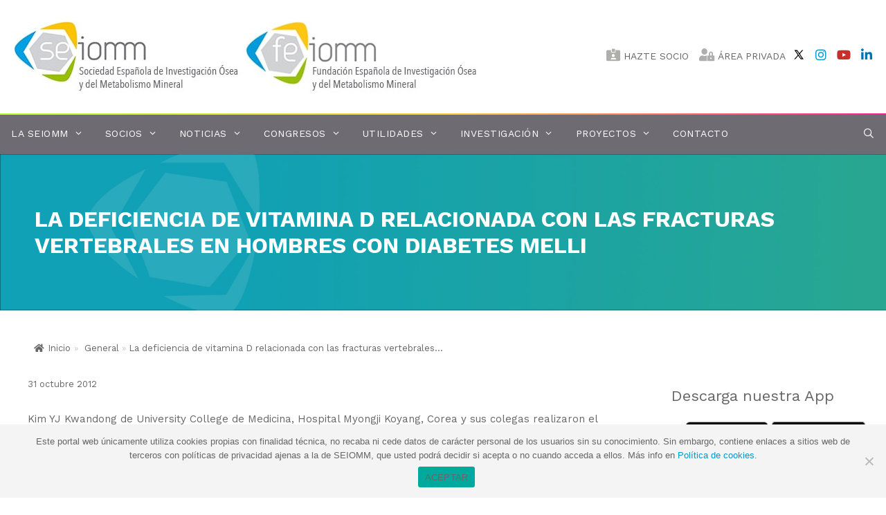

--- FILE ---
content_type: text/html; charset=UTF-8
request_url: https://seiomm.org/la-deficiencia-de-vitamina-d-relacionada-con-las-fracturas-vertebrales-en-hombres-con-diabetes-melli/
body_size: 19302
content:
<!DOCTYPE html><html lang="es"><head><meta charset="UTF-8"><script data-cfasync="false" id="ao_optimized_gfonts_config">WebFontConfig={google:{families:["Work Sans:100,200,300,regular,500,600,700,800,900"] },classes:false, events:false, timeout:1500};</script><link media="all" href="https://seiomm.org/wp-content/cache/autoptimize/css/autoptimize_26dd9560fe6e26117ac6e17d93619af8.css" rel="stylesheet"><title>La deficiencia de vitamina D relacionada con las fracturas vertebrales en hombres con diabetes melli &#8211; SEIOMM, Sociedad Española de Investigación Ósea</title><meta name='robots' content='max-image-preview:large, max-snippet:-1, max-video-preview:-1' /><meta name="viewport" content="width=device-width, initial-scale=1"><link rel="canonical" href="https://seiomm.org/la-deficiencia-de-vitamina-d-relacionada-con-las-fracturas-vertebrales-en-hombres-con-diabetes-melli/"><meta name="description" content="Kim YJ Kwandong de University College de Medicina, Hospital Myongji Koyang, Corea y sus colegas realizaron el estudio y encontró que los hombres con diabetes me"><meta property="og:title" content="La deficiencia de vitamina D relacionada con las fracturas vertebrales en hombres con diabetes melli &#8211; SEIOMM, Sociedad Española de Investigación Ósea"><meta property="og:type" content="article"><meta property="og:image" content="https://seiomm.org/wp-content/uploads/2020/04/Imagen-para-post.png"><meta property="og:image:width" content="574"><meta property="og:image:height" content="304"><meta property="og:image:alt" content="Imagen para post"><meta property="og:description" content="Kim YJ Kwandong de University College de Medicina, Hospital Myongji Koyang, Corea y sus colegas realizaron el estudio y encontró que los hombres con diabetes me"><meta property="og:url" content="https://seiomm.org/la-deficiencia-de-vitamina-d-relacionada-con-las-fracturas-vertebrales-en-hombres-con-diabetes-melli/"><meta property="og:locale" content="es_ES"><meta property="og:site_name" content="SEIOMM, Sociedad Española de Investigación Ósea"><meta property="article:published_time" content="2012-10-31T00:00:00+01:00"><meta property="article:modified_time" content="2020-04-20T15:28:52+02:00"><meta property="og:updated_time" content="2020-04-20T15:28:52+02:00"><meta property="article:section" content="General"><meta name="twitter:card" content="summary_large_image"><meta name="twitter:image" content="https://seiomm.org/wp-content/uploads/2020/04/Imagen-para-post.png"><link rel='dns-prefetch' href='//use.fontawesome.com' /><link href='https://fonts.gstatic.com' crossorigin rel='preconnect' /><link href='https://fonts.googleapis.com' crossorigin rel='preconnect' /><link href='https://ajax.googleapis.com' rel='preconnect' /><link rel="alternate" type="application/rss+xml" title="SEIOMM, Sociedad Española de Investigación Ósea &raquo; Feed" href="https://seiomm.org/feed/" /><link rel="alternate" type="text/calendar" title="SEIOMM, Sociedad Española de Investigación Ósea &raquo; iCal Feed" href="https://seiomm.org/eventos/?ical=1" /><link rel='stylesheet' id='font-awesome-svg-styles-css' href='https://seiomm.org/wp-content/cache/autoptimize/css/autoptimize_single_9af1515292abbca36f20aa3ec9e4d8e0.css' media='all' /><style id='generate-style-inline-css'>.featured-image img {width: 400px;height: 300px;-o-object-fit: cover;object-fit: cover;}
body{background-color:#ffffff;color:#666666;}a{color:#0099cc;}a:hover, a:focus, a:active{color:#3498db;}body .grid-container{max-width:1300px;}.wp-block-group__inner-container{max-width:1300px;margin-left:auto;margin-right:auto;}.site-header .header-image{width:670px;}.generate-back-to-top{font-size:20px;border-radius:3px;position:fixed;bottom:30px;right:30px;line-height:40px;width:40px;text-align:center;z-index:10;transition:opacity 300ms ease-in-out;opacity:0.1;transform:translateY(1000px);}.generate-back-to-top__show{opacity:1;transform:translateY(0);}.navigation-search{position:absolute;left:-99999px;pointer-events:none;visibility:hidden;z-index:20;width:100%;top:0;transition:opacity 100ms ease-in-out;opacity:0;}.navigation-search.nav-search-active{left:0;right:0;pointer-events:auto;visibility:visible;opacity:1;}.navigation-search input[type="search"]{outline:0;border:0;vertical-align:bottom;line-height:1;opacity:0.9;width:100%;z-index:20;border-radius:0;-webkit-appearance:none;height:60px;}.navigation-search input::-ms-clear{display:none;width:0;height:0;}.navigation-search input::-ms-reveal{display:none;width:0;height:0;}.navigation-search input::-webkit-search-decoration, .navigation-search input::-webkit-search-cancel-button, .navigation-search input::-webkit-search-results-button, .navigation-search input::-webkit-search-results-decoration{display:none;}.main-navigation li.search-item{z-index:21;}li.search-item.active{transition:opacity 100ms ease-in-out;}.nav-left-sidebar .main-navigation li.search-item.active,.nav-right-sidebar .main-navigation li.search-item.active{width:auto;display:inline-block;float:right;}.gen-sidebar-nav .navigation-search{top:auto;bottom:0;}:root{--contrast:#222222;--contrast-2:#575760;--contrast-3:#b2b2be;--base:#f0f0f0;--base-2:#f7f8f9;--base-3:#ffffff;--accent:#1e73be;}:root .has-contrast-color{color:var(--contrast);}:root .has-contrast-background-color{background-color:var(--contrast);}:root .has-contrast-2-color{color:var(--contrast-2);}:root .has-contrast-2-background-color{background-color:var(--contrast-2);}:root .has-contrast-3-color{color:var(--contrast-3);}:root .has-contrast-3-background-color{background-color:var(--contrast-3);}:root .has-base-color{color:var(--base);}:root .has-base-background-color{background-color:var(--base);}:root .has-base-2-color{color:var(--base-2);}:root .has-base-2-background-color{background-color:var(--base-2);}:root .has-base-3-color{color:var(--base-3);}:root .has-base-3-background-color{background-color:var(--base-3);}:root .has-accent-color{color:var(--accent);}:root .has-accent-background-color{background-color:var(--accent);}body, button, input, select, textarea{font-family:"Work Sans", sans-serif;font-size:15px;}body{line-height:1.5;}.entry-content > [class*="wp-block-"]:not(:last-child):not(.wp-block-heading){margin-bottom:1.5em;}.main-title{font-size:16px;}.main-navigation a, .menu-toggle{font-size:14px;}.main-navigation .main-nav ul ul li a{font-size:13px;}.widget-title{font-size:22px;margin-bottom:21px;}.sidebar .widget, .footer-widgets .widget{font-size:16px;}button:not(.menu-toggle),html input[type="button"],input[type="reset"],input[type="submit"],.button,.wp-block-button .wp-block-button__link{font-size:15px;}h1{font-weight:600;font-size:30px;}h2{font-weight:400;font-size:28px;}h3{font-weight:600;font-size:20px;}h4{font-size:18px;}h5{font-size:inherit;}@media (max-width:768px){.main-title{font-size:30px;}h1{font-size:30px;}h2{font-size:25px;}}.top-bar{background-color:#ffffff;color:#ffffff;}.top-bar a{color:#ffffff;}.top-bar a:hover{color:#303030;}.site-header{background-color:#ffffff;color:#666666;}.site-header a{color:#0099cc;}.site-header a:hover{color:#3498db;}.main-title a,.main-title a:hover{color:#666666;}.site-description{color:#757575;}.main-navigation,.main-navigation ul ul{background-color:#6e6c72;}.main-navigation .main-nav ul li a, .main-navigation .menu-toggle, .main-navigation .menu-bar-items{color:#ffffff;}.main-navigation .main-nav ul li:not([class*="current-menu-"]):hover > a, .main-navigation .main-nav ul li:not([class*="current-menu-"]):focus > a, .main-navigation .main-nav ul li.sfHover:not([class*="current-menu-"]) > a, .main-navigation .menu-bar-item:hover > a, .main-navigation .menu-bar-item.sfHover > a{color:#ffffff;background-color:rgba(255,244,244,0.07);}button.menu-toggle:hover,button.menu-toggle:focus,.main-navigation .mobile-bar-items a,.main-navigation .mobile-bar-items a:hover,.main-navigation .mobile-bar-items a:focus{color:#ffffff;}.main-navigation .main-nav ul li[class*="current-menu-"] > a{color:#ffffff;background-color:rgba(255,244,244,0.07);}.navigation-search input[type="search"],.navigation-search input[type="search"]:active, .navigation-search input[type="search"]:focus, .main-navigation .main-nav ul li.search-item.active > a, .main-navigation .menu-bar-items .search-item.active > a{color:#ffffff;background-color:rgba(255,244,244,0.07);}.main-navigation ul ul{background-color:#3f3f3f;}.main-navigation .main-nav ul ul li a{color:#ffffff;}.main-navigation .main-nav ul ul li:not([class*="current-menu-"]):hover > a,.main-navigation .main-nav ul ul li:not([class*="current-menu-"]):focus > a, .main-navigation .main-nav ul ul li.sfHover:not([class*="current-menu-"]) > a{color:#ffffff;background-color:#4f4f4f;}.main-navigation .main-nav ul ul li[class*="current-menu-"] > a{color:#ffffff;background-color:#4f4f4f;}.separate-containers .inside-article, .separate-containers .comments-area, .separate-containers .page-header, .one-container .container, .separate-containers .paging-navigation, .inside-page-header{color:#666666;background-color:#ffffff;}.inside-article a,.paging-navigation a,.comments-area a,.page-header a{color:#0099cc;}.inside-article a:hover,.paging-navigation a:hover,.comments-area a:hover,.page-header a:hover{color:#3498db;}.entry-header h1,.page-header h1{color:#666666;}.entry-title a{color:#666666;}.entry-title a:hover{color:#666666;}.entry-meta{color:#666666;}.entry-meta a{color:#0099cc;}.entry-meta a:hover{color:#3498db;}h1{color:#666666;}h2{color:#666666;}h3{color:#666666;}h4{color:#666666;}h5{color:#666666;}.sidebar .widget{color:#666666;background-color:#ffffff;}.sidebar .widget a{color:#0099cc;}.sidebar .widget a:hover{color:#3498db;}.sidebar .widget .widget-title{color:#666666;}.footer-widgets{color:#ffffff;background-color:rgba(255,244,244,0);}.footer-widgets a{color:#ffffff;}.footer-widgets a:hover{color:#ffffff;}.footer-widgets .widget-title{color:#ffffff;}.site-info{color:#ffffff;background-color:rgba(110,108,114,0);}.site-info a{color:#ffffff;}.site-info a:hover{color:#ffffff;}.footer-bar .widget_nav_menu .current-menu-item a{color:#ffffff;}input[type="text"],input[type="email"],input[type="url"],input[type="password"],input[type="search"],input[type="tel"],input[type="number"],textarea,select{color:#666666;background-color:#fafafa;border-color:#cccccc;}input[type="text"]:focus,input[type="email"]:focus,input[type="url"]:focus,input[type="password"]:focus,input[type="search"]:focus,input[type="tel"]:focus,input[type="number"]:focus,textarea:focus,select:focus{color:#666666;background-color:#ffffff;border-color:#bfbfbf;}button,html input[type="button"],input[type="reset"],input[type="submit"],a.button,a.wp-block-button__link:not(.has-background){color:#ffffff;background-color:#0099cc;}button:hover,html input[type="button"]:hover,input[type="reset"]:hover,input[type="submit"]:hover,a.button:hover,button:focus,html input[type="button"]:focus,input[type="reset"]:focus,input[type="submit"]:focus,a.button:focus,a.wp-block-button__link:not(.has-background):active,a.wp-block-button__link:not(.has-background):focus,a.wp-block-button__link:not(.has-background):hover{color:#ffffff;background-color:#3498db;}a.generate-back-to-top{background-color:#6e6c72;color:#f1c40f;}a.generate-back-to-top:hover,a.generate-back-to-top:focus{background-color:#f1c40f;color:#ffffff;}:root{--gp-search-modal-bg-color:var(--base-3);--gp-search-modal-text-color:var(--contrast);--gp-search-modal-overlay-bg-color:rgba(0,0,0,0.2);}@media (max-width: 768px){.main-navigation .menu-bar-item:hover > a, .main-navigation .menu-bar-item.sfHover > a{background:none;color:#ffffff;}}.inside-top-bar{padding:0px 10px 0px 10px;}.inside-header{padding:30px 20px 30px 20px;}.separate-containers .inside-article, .separate-containers .comments-area, .separate-containers .page-header, .separate-containers .paging-navigation, .one-container .site-content, .inside-page-header{padding:0px 40px 40px 40px;}.site-main .wp-block-group__inner-container{padding:0px 40px 40px 40px;}.entry-content .alignwide, body:not(.no-sidebar) .entry-content .alignfull{margin-left:-40px;width:calc(100% + 80px);max-width:calc(100% + 80px);}.container.grid-container{max-width:1380px;}.main-navigation .main-nav ul li a,.menu-toggle,.main-navigation .mobile-bar-items a{padding-left:16px;padding-right:16px;line-height:49px;}.main-navigation .main-nav ul ul li a{padding:10px 16px 10px 16px;}.main-navigation ul ul{width:290px;}.navigation-search input[type="search"]{height:49px;}.rtl .menu-item-has-children .dropdown-menu-toggle{padding-left:16px;}.menu-item-has-children .dropdown-menu-toggle{padding-right:16px;}.rtl .main-navigation .main-nav ul li.menu-item-has-children > a{padding-right:16px;}.footer-widgets{padding:75px 40px 40px 40px;}.site-info{padding:20px;}@media (max-width:768px){.separate-containers .inside-article, .separate-containers .comments-area, .separate-containers .page-header, .separate-containers .paging-navigation, .one-container .site-content, .inside-page-header{padding:30px;}.site-main .wp-block-group__inner-container{padding:30px;}.inside-header{padding-top:20px;padding-right:0px;padding-bottom:20px;padding-left:0px;}.site-info{padding-right:10px;padding-left:10px;}.entry-content .alignwide, body:not(.no-sidebar) .entry-content .alignfull{margin-left:-30px;width:calc(100% + 60px);max-width:calc(100% + 60px);}}.one-container .sidebar .widget{padding:0px;}/* End cached CSS */@media (max-width: 768px){.main-navigation .menu-toggle,.main-navigation .mobile-bar-items,.sidebar-nav-mobile:not(#sticky-placeholder){display:block;}.main-navigation ul,.gen-sidebar-nav{display:none;}[class*="nav-float-"] .site-header .inside-header > *{float:none;clear:both;}}
h2.entry-title{font-weight:500;font-size:22px;}@media (max-width: 1024px){.main-navigation:not(.slideout-navigation) a, .main-navigation .menu-toggle, .main-navigation .menu-bar-items{font-size:14px;}.main-navigation:not(.slideout-navigation) .main-nav ul ul li a{font-size:13px;}}@media (max-width: 768px){.main-navigation:not(.slideout-navigation) a, .main-navigation .menu-toggle, .main-navigation .menu-bar-items{font-size:15px;}.main-navigation:not(.slideout-navigation) .main-nav ul ul li a{font-size:14px;}}
.main-navigation .main-nav ul li a,.menu-toggle,.main-navigation .mobile-bar-items a{transition: line-height 300ms ease}
.page-hero{background-color:rgba(0,153,168,0.35);background-image:url(https://seiomm.org/wp-content/uploads/2018/08/degradado.jpg);background-size:cover;background-image:linear-gradient(0deg, rgba(0,153,168,0.35),rgba(0,153,168,0.35)), url(https://seiomm.org/wp-content/uploads/2018/08/degradado.jpg);background-repeat:no-repeat;color:#ffffff;padding-top:75px;padding-right:30px;padding-bottom:75px;padding-left:50px;box-sizing:border-box;}.page-hero h1, .page-hero h2, .page-hero h3, .page-hero h4, .page-hero h5, .page-hero h6{color:#ffffff;}.inside-page-hero > *:last-child{margin-bottom:0px;}.page-hero time.updated{display:none;}@media (max-width:768px){.page-hero{padding-top:9%;padding-right:5%;padding-bottom:9%;padding-left:5%;}}
@media (max-width: 1024px),(min-width:1025px){.main-navigation.sticky-navigation-transition .main-nav > ul > li > a,.sticky-navigation-transition .menu-toggle,.main-navigation.sticky-navigation-transition .mobile-bar-items a, .sticky-navigation-transition .navigation-branding .main-title{line-height:51px;}.main-navigation.sticky-navigation-transition .site-logo img, .main-navigation.sticky-navigation-transition .navigation-search input[type="search"], .main-navigation.sticky-navigation-transition .navigation-branding img{height:51px;}}</style><link rel='stylesheet' id='font-awesome-official-css' href='https://use.fontawesome.com/releases/v5.13.0/css/all.css' media='all' integrity="sha384-Bfad6CLCknfcloXFOyFnlgtENryhrpZCe29RTifKEixXQZ38WheV+i/6YWSzkz3V" crossorigin="anonymous" /><link rel='stylesheet' id='font-awesome-official-v4shim-css' href='https://use.fontawesome.com/releases/v5.13.0/css/v4-shims.css' media='all' integrity="sha384-/7iOrVBege33/9vHFYEtviVcxjUsNCqyeMnlW/Ms+PH8uRdFkKFmqf9CbVAN0Qef" crossorigin="anonymous" /> <script src="https://seiomm.org/wp-includes/js/jquery/jquery.min.js" id="jquery-core-js"></script> <link rel="https://api.w.org/" href="https://seiomm.org/wp-json/" /><link rel="alternate" title="JSON" type="application/json" href="https://seiomm.org/wp-json/wp/v2/posts/2769" /><link rel="EditURI" type="application/rsd+xml" title="RSD" href="https://seiomm.org/xmlrpc.php?rsd" /><meta name="generator" content="WordPress 6.6.4" /><link rel='shortlink' href='https://seiomm.org/?p=2769' /><link rel="alternate" title="oEmbed (JSON)" type="application/json+oembed" href="https://seiomm.org/wp-json/oembed/1.0/embed?url=https%3A%2F%2Fseiomm.org%2Fla-deficiencia-de-vitamina-d-relacionada-con-las-fracturas-vertebrales-en-hombres-con-diabetes-melli%2F" /><link rel="alternate" title="oEmbed (XML)" type="text/xml+oembed" href="https://seiomm.org/wp-json/oembed/1.0/embed?url=https%3A%2F%2Fseiomm.org%2Fla-deficiencia-de-vitamina-d-relacionada-con-las-fracturas-vertebrales-en-hombres-con-diabetes-melli%2F&#038;format=xml" /><meta name="tec-api-version" content="v1"><meta name="tec-api-origin" content="https://seiomm.org"><link rel="https://theeventscalendar.com/" href="https://seiomm.org/wp-json/tribe/events/v1/" /><meta name="generator" content="Powered by Slider Revolution 6.1.2 - responsive, Mobile-Friendly Slider Plugin for WordPress with comfortable drag and drop interface." /><link rel="icon" href="https://seiomm.org/wp-content/uploads/2020/04/cropped-simbolo-32x32.png" sizes="32x32" /><link rel="icon" href="https://seiomm.org/wp-content/uploads/2020/04/cropped-simbolo-192x192.png" sizes="192x192" /><link rel="apple-touch-icon" href="https://seiomm.org/wp-content/uploads/2020/04/cropped-simbolo-180x180.png" /><meta name="msapplication-TileImage" content="https://seiomm.org/wp-content/uploads/2020/04/cropped-simbolo-270x270.png" /><script data-cfasync="false" id="ao_optimized_gfonts_webfontloader">(function() {var wf = document.createElement('script');wf.src='https://ajax.googleapis.com/ajax/libs/webfont/1/webfont.js';wf.type='text/javascript';wf.async='true';var s=document.getElementsByTagName('script')[0];s.parentNode.insertBefore(wf, s);})();</script></head><body class="post-template-default single single-post postid-2769 single-format-standard wp-custom-logo wp-embed-responsive cookies-not-set post-image-above-header post-image-aligned-center slideout-enabled slideout-mobile sticky-menu-fade sticky-enabled desktop-sticky-menu tribe-no-js page-template-var-www-seiomm-org-htdocs-wp-content-themes-generatepress-page-php right-sidebar nav-below-header separate-containers contained-header active-footer-widgets-3 nav-search-enabled nav-aligned-left header-aligned-left dropdown-hover featured-image-active" itemtype="https://schema.org/Blog" itemscope> <a class="screen-reader-text skip-link" href="#content" title="Saltar al contenido">Saltar al contenido</a><header class="site-header grid-container grid-parent" id="masthead" aria-label="Sitio"  itemtype="https://schema.org/WPHeader" itemscope><div class="inside-header"><div class="redes-cab"> <span class="enlace"><a href="https://twitter.com/seiomm" target="_blank"><noscript><img src="https://seiomm.org/wp-content/uploads/2025/03/icons8-x-30.png" style="vertical-align: top; height: 18px;"></noscript><img class="lazyload" src='data:image/svg+xml,%3Csvg%20xmlns=%22http://www.w3.org/2000/svg%22%20viewBox=%220%200%20210%20140%22%3E%3C/svg%3E' data-src="https://seiomm.org/wp-content/uploads/2025/03/icons8-x-30.png" style="vertical-align: top; height: 18px;"> </img> </a> </span> <span class="enlace"><a href="https://www.instagram.com/seiomm_feiomm/" target="_blank"><i class="fab fa-instagram"></i></a></span> <span class="enlace"><a href="https://www.youtube.com/user/seiomm" target="_blank"><i class="fab fa-youtube"></i></a></span> <span class="enlace"><a href="https://www.linkedin.com/groups/4566333/" target="_blank"><i class="fab fa-linkedin-in"></i></a></span></div><div class="links-cab"> <span class="enlace"><a href="http://socios.seiomm.org/register"><i class="fas fa-id-card-alt"></i> HAZTE SOCIO</a></span> <span class="enlace"><a href="http://socios.seiomm.org/login"><i class="fas fa-user-lock"></i> ÁREA PRIVADA</a></span></div><div class="site-logo"> <a href="https://seiomm.org/" rel="home"> <noscript><img  class="header-image is-logo-image" alt="SEIOMM, Sociedad Española de Investigación Ósea" src="https://seiomm.org/wp-content/uploads/2020/04/seiomm-logo-1.jpg" srcset="https://seiomm.org/wp-content/uploads/2020/04/seiomm-logo-1.jpg 1x, https://seiomm.org/wp-content/uploads/2020/04/seiomm-logo.jpg 2x" width="670" height="104" /></noscript><img  class="lazyload header-image is-logo-image" alt="SEIOMM, Sociedad Española de Investigación Ósea" src='data:image/svg+xml,%3Csvg%20xmlns=%22http://www.w3.org/2000/svg%22%20viewBox=%220%200%20670%20104%22%3E%3C/svg%3E' data-src="https://seiomm.org/wp-content/uploads/2020/04/seiomm-logo-1.jpg" data-srcset="https://seiomm.org/wp-content/uploads/2020/04/seiomm-logo-1.jpg 1x, https://seiomm.org/wp-content/uploads/2020/04/seiomm-logo.jpg 2x" width="670" height="104" /> </a></div></div></header><nav class="main-navigation sub-menu-right" id="site-navigation" aria-label="Principal"  itemtype="https://schema.org/SiteNavigationElement" itemscope><div class="inside-navigation grid-container grid-parent"><form method="get" class="search-form navigation-search" action="https://seiomm.org/"> <input type="search" class="search-field" value="" name="s" title="Buscar" /></form><div class="mobile-bar-items"> <span class="search-item"> <a aria-label="Abrir la barra de búsqueda" href="#"> </a> </span></div> <button class="menu-toggle" aria-controls="primary-menu" aria-expanded="false"> <span class="mobile-menu">MENÚ</span> </button><div id="primary-menu" class="main-nav"><ul id="menu-menu" class=" menu sf-menu"><li id="menu-item-5687" class="menu-item menu-item-type-post_type menu-item-object-page menu-item-has-children menu-item-5687"><a href="https://seiomm.org/quienes-somos/">La SEIOMM<span role="presentation" class="dropdown-menu-toggle"></span></a><ul class="sub-menu"><li id="menu-item-5695" class="menu-item menu-item-type-post_type menu-item-object-page menu-item-5695"><a href="https://seiomm.org/junta-directiva/">Junta Directiva</a></li><li id="menu-item-5697" class="menu-item menu-item-type-post_type menu-item-object-page menu-item-5697"><a href="https://seiomm.org/estatutos/">Estatutos</a></li><li id="menu-item-5699" class="menu-item menu-item-type-post_type menu-item-object-page menu-item-5699"><a href="https://seiomm.org/representates-de-las-comunidades-autonomas/">Representantes de las Comunidades Autónomas</a></li><li id="menu-item-5700" class="menu-item menu-item-type-post_type menu-item-object-page menu-item-5700"><a href="https://seiomm.org/comite-cientifico-e-investigacion/">Comité Científico e Investigación</a></li><li id="menu-item-5701" class="menu-item menu-item-type-post_type menu-item-object-page menu-item-5701"><a href="https://seiomm.org/grupos-de-investigacion/">Grupos de investigación básica y traslacional de SEIOMM</a></li><li id="menu-item-5702" class="menu-item menu-item-type-post_type menu-item-object-page menu-item-5702"><a href="https://seiomm.org/declaraciones-de-interes-cientifico/">Declaraciones de Interés Científico – Solicitud de Aval –</a></li><li id="menu-item-5703" class="menu-item menu-item-type-post_type menu-item-object-page menu-item-5703"><a href="https://seiomm.org/la-feiomm/">La FEIOMM</a></li><li id="menu-item-11575" class="menu-item menu-item-type-post_type menu-item-object-page menu-item-11575"><a href="https://seiomm.org/nuestra-historia/">Nuestra historia</a></li></ul></li><li id="menu-item-5688" class="menu-item menu-item-type-post_type menu-item-object-page menu-item-has-children menu-item-5688"><a href="https://seiomm.org/socios/">Socios<span role="presentation" class="dropdown-menu-toggle"></span></a><ul class="sub-menu"><li id="menu-item-5707" class="menu-item menu-item-type-post_type menu-item-object-page menu-item-5707"><a href="https://seiomm.org/actualizacion-de-datos/">Actualización de datos</a></li></ul></li><li id="menu-item-6961" class="menu-item menu-item-type-post_type menu-item-object-page menu-item-has-children menu-item-6961"><a href="https://seiomm.org/noticias-seiomm/">Noticias<span role="presentation" class="dropdown-menu-toggle"></span></a><ul class="sub-menu"><li id="menu-item-5709" class="menu-item menu-item-type-post_type menu-item-object-page menu-item-5709"><a href="https://seiomm.org/noticias-seiomm/">Noticias SEIOMM</a></li><li id="menu-item-5711" class="menu-item menu-item-type-post_type menu-item-object-page menu-item-5711"><a href="https://seiomm.org/aemps/">AEMPS – EMA</a></li></ul></li><li id="menu-item-6804" class="menu-item menu-item-type-custom menu-item-object-custom menu-item-has-children menu-item-6804"><a>Congresos<span role="presentation" class="dropdown-menu-toggle"></span></a><ul class="sub-menu"><li id="menu-item-23702" class="menu-item menu-item-type-post_type menu-item-object-page menu-item-23702"><a href="https://seiomm.org/proximo-congreso/">(Próximamente) XXX Congreso Nacional de la SEIOMM 2026</a></li><li id="menu-item-5713" class="menu-item menu-item-type-post_type menu-item-object-page menu-item-5713"><a href="https://seiomm.org/congresos-anteriores/">Otros congresos</a></li></ul></li><li id="menu-item-5693" class="menu-item menu-item-type-custom menu-item-object-custom menu-item-has-children menu-item-5693"><a>Utilidades<span role="presentation" class="dropdown-menu-toggle"></span></a><ul class="sub-menu"><li id="menu-item-9315" class="menu-item menu-item-type-custom menu-item-object-custom menu-item-has-children menu-item-9315"><a>Publicaciones<span role="presentation" class="dropdown-menu-toggle"></span></a><ul class="sub-menu"><li id="menu-item-5720" class="menu-item menu-item-type-post_type menu-item-object-page menu-item-5720"><a href="https://seiomm.org/revista-seiomm/">Revista SEIOMM</a></li><li id="menu-item-5721" class="menu-item menu-item-type-post_type menu-item-object-page menu-item-5721"><a href="https://seiomm.org/guias-clinicas/">Guías Clínicas</a></li><li id="menu-item-11486" class="menu-item menu-item-type-custom menu-item-object-custom menu-item-11486"><a href="https://seiomm.org/documentacion">Documentación</a></li></ul></li><li id="menu-item-5724" class="menu-item menu-item-type-custom menu-item-object-custom menu-item-has-children menu-item-5724"><a target="_blank" rel="noopener" href="https://www.youtube.com/user/seiomm">Vídeos<span role="presentation" class="dropdown-menu-toggle"></span></a><ul class="sub-menu"><li id="menu-item-5725" class="menu-item menu-item-type-custom menu-item-object-custom menu-item-5725"><a target="_blank" rel="noopener" href="https://www.youtube.com/user/seiomm/playlists">Ponencias Abiertas</a></li></ul></li><li id="menu-item-5726" class="menu-item menu-item-type-post_type menu-item-object-page menu-item-5726"><a href="https://seiomm.org/herramientas/">Herramientas</a></li><li id="menu-item-5727" class="menu-item menu-item-type-post_type menu-item-object-page menu-item-5727"><a href="https://seiomm.org/web-de-interes/">Web de interés</a></li><li id="menu-item-5728" class="menu-item menu-item-type-post_type menu-item-object-page menu-item-5728"><a href="https://seiomm.org/galeria-de-eventos/">Galería de Eventos</a></li></ul></li><li id="menu-item-9314" class="menu-item menu-item-type-custom menu-item-object-custom menu-item-has-children menu-item-9314"><a href="#">Investigación<span role="presentation" class="dropdown-menu-toggle"></span></a><ul class="sub-menu"><li id="menu-item-5735" class="menu-item menu-item-type-post_type menu-item-object-page menu-item-5735"><a href="https://seiomm.org/premios/">Premios</a></li><li id="menu-item-5734" class="menu-item menu-item-type-post_type menu-item-object-page menu-item-5734"><a href="https://seiomm.org/becas/">Becas</a></li></ul></li><li id="menu-item-11710" class="menu-item menu-item-type-post_type menu-item-object-page menu-item-has-children menu-item-11710"><a href="https://seiomm.org/proyectos/">Proyectos<span role="presentation" class="dropdown-menu-toggle"></span></a><ul class="sub-menu"><li id="menu-item-11769" class="menu-item menu-item-type-post_type menu-item-object-page menu-item-11769"><a href="https://seiomm.org/proyectos-fls-excellence-seiomm-feiomm/">PROYECTOS FLS EXCELLENCE SEIOMM​/FEIOMM</a></li><li id="menu-item-5732" class="menu-item menu-item-type-post_type menu-item-object-page menu-item-5732"><a href="https://seiomm.org/registro-refra/">Registro REFRA</a></li></ul></li><li id="menu-item-5694" class="menu-item menu-item-type-post_type menu-item-object-page menu-item-5694"><a href="https://seiomm.org/contacto/">Contacto</a></li><li class="search-item menu-item-align-right"><a aria-label="Abrir la barra de búsqueda" href="#"></a></li></ul></div></div></nav><div class="page-hero  animated fadeIn delay-200ms default"><div class="inside-page-hero grid-container grid-parent"><h1 class="gutenberg-animate-block animated hide-before no-delay default-speed fadeInUp" style="font-size:32px; line-height:38px;">La deficiencia de vitamina D relacionada con las fracturas vertebrales en hombres con diabetes melli</h1></div></div><div class="site grid-container container hfeed grid-parent" id="page"><div class="fbc fbc-page"><div class="fbc-wrap"><ol class="fbc-items" itemscope itemtype="https://schema.org/BreadcrumbList"><li itemprop="itemListElement" itemscope itemtype="https://schema.org/ListItem"> <span itemprop="name"> <a itemprop="item" href="https://seiomm.org"> <i class="fa fa-home" aria-hidden="true"></i>Inicio </a> </span><meta itemprop="position" content="1" /></li><li><span class="fbc-separator"> » </span></li><li itemprop="itemListElement" itemscope="" itemtype="https://schema.org/ListItem"><span itemprop="name" title="Category Name"><a itemprop="item" id="3" href="https://seiomm.org/category/general/" title="General">General</a></span><meta itemprop="position" content="2" /></li><li><span class="fbc-separator"> » </span></li><li class="active" itemprop="itemListElement" itemscope itemtype="https://schema.org/ListItem"><span itemprop="name" title="La deficiencia de vitamina D relacionada con las fracturas vertebrales en hombres con diabetes melli">La deficiencia de vitamina D relacionada con las fracturas vertebrales...</span><meta itemprop="position" content="3" /></li></ol><div class="clearfix"></div></div></div><div class="site-content" id="content"><div class="content-area grid-parent mobile-grid-100 grid-75 tablet-grid-75" id="primary"><main class="site-main" id="main"><article id="post-2769" class="post-2769 post type-post status-publish format-standard has-post-thumbnail category-general" itemtype="https://schema.org/CreativeWork" itemscope><div class="inside-article"><header class="entry-header"><div class="entry-meta"> <span class="posted-on"><time class="updated" datetime="2020-04-20T15:28:52+02:00" itemprop="dateModified">20 abril 2020</time><time class="entry-date published" datetime="2012-10-31T00:00:00+01:00" itemprop="datePublished">31 octubre 2012</time></span></div></header><div class="entry-content" itemprop="text"><p>Kim YJ Kwandong de University College de Medicina, Hospital Myongji Koyang, Corea y sus colegas realizaron el estudio y encontró que los hombres con diabetes mellitus tipo 2 e inferior a 20 ng suero de vitamina d / mL se encontraban en casi 8 veces más propensos que los que tenían mayor los niveles de vitamina D de sufrir fracturas vertebrales.</p><div>La vitamina D es conocida por ser un factor importante para la salud ósea. Los estudios han vinculado la deficiencia de vitamina D para las fracturas osteoporóticas, aunque no todos los estudios son consistentes. El presente estudio examinó la posible asociación entre la deficiencia de vitamina D y el riesgo de fracturas vertebrales en hombres y mujeres con diabetes mellitus tipo 2.</div><div></div><div>Un total de 161 mujeres posmenopáusicas y 180 hombres con diabetes mellitus tipo 2 participaron en el estudio transversal y sus muestras de sangre fueron analizadas para la 25-hidroxivitamina D [25 (OH) D]. Los participantes también fueron examinados mediante una radiografía simple lateral de la columna vertebral toracolumbar para ver si sufren una fractura vertebral.</div><div></div><div>Como resultado, los pacientes de sexo femenino tenía 31,3 ng 25 (OH) D / ml, mientras que los varones tenían 41,3 ng / mL. Las fracturas vertebrales y un 16 por ciento de toda la diabetes mellitus tipo 2 pacientes.</div><div></div><div>Los investigadores encontraron que los hombres diabéticos con un suero de 25 (OH) D concentraciones superiores a 30 ng / ml, 20 a 29,9 ng / ml o inferiores a 20 ng / ml tenían una probabilidad de 9,4%, 17,9% o el 27,8% de experimentar fracturas vertebrales , respectivamente.</div><div></div><div>Varias tendencias similares que reflejan la asociación entre niveles séricos de vitamina D y la prevalencia de fracturas vertebrales también se encontró en las mujeres, pero la asociación se considera insignificante.</div><div></div><div>En los hombres la diabetes mellitus tipo 2, los que tenían menos de 20 ng de vitamina D / ml estaban en 687 por ciento más de riesgo de fracturas vertebrales en comparación con los que tenían más de 30 ng / mL. La asociación se deriva después de ajustar por múltiples factores de confusión.</div><div></div><div>Pero la asociación no se observó en las mujeres.</div><div></div><div>Leer Artículo Completo <a href="http://translate.google.com/translate?hl=es&amp;sl=auto&amp;tl=es&amp;u=http%3A%2F%2Fwww.foodconsumer.org%2Fnewsite%2FNutrition%2FVitamins%2Fvitamin_d_deficiency_diabetes_mellitus_type_2_1019120712.html">Aquí</a></div></div><footer class="entry-meta" aria-label="Meta de entradas"> <span class="cat-links"><span class="screen-reader-text">Categorías </span><a href="https://seiomm.org/category/general/" rel="category tag">General</a></span><nav id="nav-below" class="post-navigation" aria-label="Entradas"><div class="nav-previous"><span class="prev"><a href="https://seiomm.org/comunicaciones-orales/" rel="prev">Comunicaciones Orales</a></span></div><div class="nav-next"><span class="next"><a href="https://seiomm.org/carta-abierta-firmada-por-premios-nobel-europeos/" rel="next">Carta abierta firmada por Premios Nobel Europeos</a></span></div></nav></footer></div></article></main></div><div class="widget-area sidebar is-right-sidebar grid-25 tablet-grid-25 grid-parent" id="right-sidebar"><div class="inside-right-sidebar"><aside id="custom_html-8" class="widget_text widget inner-padding widget_custom_html"><h2 class="widget-title">Descarga nuestra App</h2><div class="textwidget custom-html-widget"><div class="app-barra"> <a href="https://apps.apple.com/es/app/seiomm/id1483223842" target="_blank" rel="noopener noreferrer"><noscript><img src="https://seiomm.org/wp-content/uploads/2020/06/Download_on_the_App_Store_Badge_ES_RGB_blk_100217.svg" alt="App Store"></noscript><img class="lazyload" src='data:image/svg+xml,%3Csvg%20xmlns=%22http://www.w3.org/2000/svg%22%20viewBox=%220%200%20210%20140%22%3E%3C/svg%3E' data-src="https://seiomm.org/wp-content/uploads/2020/06/Download_on_the_App_Store_Badge_ES_RGB_blk_100217.svg" alt="App Store"></a> <a href="https://play.google.com/store/apps/details?id=com.coditramuntana.suitevent.seiomm" target="_blank" rel="noopener noreferrer"><noscript><img src="https://seiomm.org/wp-content/uploads/2020/06/es_get.svg" alt="Play Store"></noscript><img class="lazyload" src='data:image/svg+xml,%3Csvg%20xmlns=%22http://www.w3.org/2000/svg%22%20viewBox=%220%200%20210%20140%22%3E%3C/svg%3E' data-src="https://seiomm.org/wp-content/uploads/2020/06/es_get.svg" alt="Play Store"></a></div></div></aside><aside id="categories-2" class="widget inner-padding widget_categories"><h2 class="widget-title">Categorías de noticias</h2><form action="https://seiomm.org" method="get"><label class="screen-reader-text" for="cat">Categorías de noticias</label><select  name='cat' id='cat' class='postform'><option value='-1'>Elegir la categoría</option><option class="level-0" value="116">Formación online&nbsp;&nbsp;(1)</option><option class="level-0" value="7">Noticias SEIOMM&nbsp;&nbsp;(316)</option><option class="level-0" value="20">Seiomm en Medios&nbsp;&nbsp;(111)</option><option class="level-0" value="4">Becas&nbsp;&nbsp;(70)</option><option class="level-1" value="5">&nbsp;&nbsp;&nbsp;Becas Investigación FEIOMM&nbsp;&nbsp;(26)</option><option class="level-1" value="9">&nbsp;&nbsp;&nbsp;Becas Movilidad FEIOMM&nbsp;&nbsp;(1)</option><option class="level-0" value="3">General&nbsp;&nbsp;(53)</option><option class="level-0" value="11">Premios&nbsp;&nbsp;(29)</option><option class="level-0" value="21">PROYECTOS SEIOMM&nbsp;&nbsp;(1)</option><option class="level-0" value="1">Sin categoría&nbsp;&nbsp;(949)</option> </select></form><script>(function() {
	var dropdown = document.getElementById( "cat" );
	function onCatChange() {
		if ( dropdown.options[ dropdown.selectedIndex ].value > 0 ) {
			dropdown.parentNode.submit();
		}
	}
	dropdown.onchange = onCatChange;
})();</script> </aside><aside id="tag_cloud-2" class="widget inner-padding widget_tag_cloud"><h2 class="widget-title">Etiquetas</h2><div class="tagcloud"><a href="https://seiomm.org/tag/206razones/" class="tag-cloud-link tag-link-137 tag-link-position-1" style="font-size: 8pt;" aria-label="206razones (1 elemento)">206razones</a> <a href="https://seiomm.org/tag/antoine-nicolas-najem/" class="tag-cloud-link tag-link-124 tag-link-position-2" style="font-size: 8pt;" aria-label="Antoine Nicolas Najem (1 elemento)">Antoine Nicolas Najem</a> <a href="https://seiomm.org/tag/arc/" class="tag-cloud-link tag-link-127 tag-link-position-3" style="font-size: 8pt;" aria-label="arc (1 elemento)">arc</a> <a href="https://seiomm.org/tag/artrosis/" class="tag-cloud-link tag-link-143 tag-link-position-4" style="font-size: 12.581818181818pt;" aria-label="ARTROSIS (2 elementos)">ARTROSIS</a> <a href="https://seiomm.org/tag/asbmr-2021/" class="tag-cloud-link tag-link-131 tag-link-position-5" style="font-size: 12.581818181818pt;" aria-label="ASBMR 2021 (2 elementos)">ASBMR 2021</a> <a href="https://seiomm.org/tag/bente-langdahl/" class="tag-cloud-link tag-link-160 tag-link-position-6" style="font-size: 8pt;" aria-label="Bente Langdahl (1 elemento)">Bente Langdahl</a> <a href="https://seiomm.org/tag/dia-mundial-de-la-osteoporosis/" class="tag-cloud-link tag-link-136 tag-link-position-7" style="font-size: 15.636363636364pt;" aria-label="día mundial de la osteoporosis (3 elementos)">día mundial de la osteoporosis</a> <a href="https://seiomm.org/tag/guias/" class="tag-cloud-link tag-link-159 tag-link-position-8" style="font-size: 8pt;" aria-label="GUÍAS (1 elemento)">GUÍAS</a> <a href="https://seiomm.org/tag/guia-de-la-osteoporosis/" class="tag-cloud-link tag-link-122 tag-link-position-9" style="font-size: 8pt;" aria-label="Guía de la Osteoporosis (1 elemento)">Guía de la Osteoporosis</a> <a href="https://seiomm.org/tag/investigacion-basica/" class="tag-cloud-link tag-link-144 tag-link-position-10" style="font-size: 15.636363636364pt;" aria-label="investigación básica (3 elementos)">investigación básica</a> <a href="https://seiomm.org/tag/investigacion-clinica/" class="tag-cloud-link tag-link-147 tag-link-position-11" style="font-size: 12.581818181818pt;" aria-label="investigación clínica (2 elementos)">investigación clínica</a> <a href="https://seiomm.org/tag/jesus-delgado-calle/" class="tag-cloud-link tag-link-152 tag-link-position-12" style="font-size: 8pt;" aria-label="Jesús Delgado Calle (1 elemento)">Jesús Delgado Calle</a> <a href="https://seiomm.org/tag/josep-blanch/" class="tag-cloud-link tag-link-130 tag-link-position-13" style="font-size: 8pt;" aria-label="Josep Blanch (1 elemento)">Josep Blanch</a> <a href="https://seiomm.org/tag/jose-manuel-olmos-martinez/" class="tag-cloud-link tag-link-139 tag-link-position-14" style="font-size: 8pt;" aria-label="José Manuel Olmos Martínez (1 elemento)">José Manuel Olmos Martínez</a> <a href="https://seiomm.org/tag/jose-manuel-quesada/" class="tag-cloud-link tag-link-158 tag-link-position-15" style="font-size: 8pt;" aria-label="José Manuel Quesada (1 elemento)">José Manuel Quesada</a> <a href="https://seiomm.org/tag/lets-bone/" class="tag-cloud-link tag-link-125 tag-link-position-16" style="font-size: 8pt;" aria-label="Let´s Bone (1 elemento)">Let´s Bone</a> <a href="https://seiomm.org/tag/lorena-herrero/" class="tag-cloud-link tag-link-129 tag-link-position-17" style="font-size: 8pt;" aria-label="Lorena Herrero (1 elemento)">Lorena Herrero</a> <a href="https://seiomm.org/tag/madrid/" class="tag-cloud-link tag-link-149 tag-link-position-18" style="font-size: 8pt;" aria-label="Madrid (1 elemento)">Madrid</a> <a href="https://seiomm.org/tag/manuel-munoz-torres/" class="tag-cloud-link tag-link-134 tag-link-position-19" style="font-size: 8pt;" aria-label="Manuel Muñoz Torres (1 elemento)">Manuel Muñoz Torres</a> <a href="https://seiomm.org/tag/maria-blasco-marhuenda/" class="tag-cloud-link tag-link-138 tag-link-position-20" style="font-size: 8pt;" aria-label="María Blasco Marhuenda (1 elemento)">María Blasco Marhuenda</a> <a href="https://seiomm.org/tag/natalia-garcia-giralt/" class="tag-cloud-link tag-link-146 tag-link-position-21" style="font-size: 8pt;" aria-label="Natalia García Giralt (1 elemento)">Natalia García Giralt</a> <a href="https://seiomm.org/tag/oafi/" class="tag-cloud-link tag-link-142 tag-link-position-22" style="font-size: 15.636363636364pt;" aria-label="OAFI (3 elementos)">OAFI</a> <a href="https://seiomm.org/tag/oseomartes/" class="tag-cloud-link tag-link-123 tag-link-position-23" style="font-size: 8pt;" aria-label="oseomartes (1 elemento)">oseomartes</a> <a href="https://seiomm.org/tag/paciente-renal/" class="tag-cloud-link tag-link-161 tag-link-position-24" style="font-size: 8pt;" aria-label="paciente renal (1 elemento)">paciente renal</a> <a href="https://seiomm.org/tag/ponencias/" class="tag-cloud-link tag-link-145 tag-link-position-25" style="font-size: 8pt;" aria-label="ponencias (1 elemento)">ponencias</a> <a href="https://seiomm.org/tag/postdoctoral/" class="tag-cloud-link tag-link-150 tag-link-position-26" style="font-size: 8pt;" aria-label="POSTDOCTORAL (1 elemento)">POSTDOCTORAL</a> <a href="https://seiomm.org/tag/proyecto-fls-excellence/" class="tag-cloud-link tag-link-117 tag-link-position-27" style="font-size: 12.581818181818pt;" aria-label="Proyecto FLS Excellence (2 elementos)">Proyecto FLS Excellence</a> <a href="https://seiomm.org/tag/recomendaciones/" class="tag-cloud-link tag-link-128 tag-link-position-28" style="font-size: 8pt;" aria-label="recomendaciones (1 elemento)">recomendaciones</a> <a href="https://seiomm.org/tag/refra/" class="tag-cloud-link tag-link-155 tag-link-position-29" style="font-size: 12.581818181818pt;" aria-label="refra (2 elementos)">refra</a> <a href="https://seiomm.org/tag/reto-cefaleas/" class="tag-cloud-link tag-link-154 tag-link-position-30" style="font-size: 8pt;" aria-label="RETO CEFALEAS (1 elemento)">RETO CEFALEAS</a> <a href="https://seiomm.org/tag/revista-romm/" class="tag-cloud-link tag-link-135 tag-link-position-31" style="font-size: 22pt;" aria-label="Revista ROMM (6 elementos)">Revista ROMM</a> <a href="https://seiomm.org/tag/romosozumab/" class="tag-cloud-link tag-link-133 tag-link-position-32" style="font-size: 8pt;" aria-label="ROMOSOZUMAB (1 elemento)">ROMOSOZUMAB</a> <a href="https://seiomm.org/tag/rubio/" class="tag-cloud-link tag-link-121 tag-link-position-33" style="font-size: 8pt;" aria-label="Rubió (1 elemento)">Rubió</a> <a href="https://seiomm.org/tag/ser/" class="tag-cloud-link tag-link-132 tag-link-position-34" style="font-size: 15.636363636364pt;" aria-label="SER (3 elementos)">SER</a> <a href="https://seiomm.org/tag/sergio-portal-nunez/" class="tag-cloud-link tag-link-140 tag-link-position-35" style="font-size: 8pt;" aria-label="Sergio Portal Núñez (1 elemento)">Sergio Portal Núñez</a> <a href="https://seiomm.org/tag/sibomm/" class="tag-cloud-link tag-link-141 tag-link-position-36" style="font-size: 18.181818181818pt;" aria-label="SIBOMM (4 elementos)">SIBOMM</a> <a href="https://seiomm.org/tag/socios/" class="tag-cloud-link tag-link-119 tag-link-position-37" style="font-size: 8pt;" aria-label="SOCIOS (1 elemento)">SOCIOS</a> <a href="https://seiomm.org/tag/solosteo/" class="tag-cloud-link tag-link-156 tag-link-position-38" style="font-size: 8pt;" aria-label="solosteo (1 elemento)">solosteo</a> <a href="https://seiomm.org/tag/uams/" class="tag-cloud-link tag-link-151 tag-link-position-39" style="font-size: 8pt;" aria-label="UAMS (1 elemento)">UAMS</a> <a href="https://seiomm.org/tag/vacunacion/" class="tag-cloud-link tag-link-118 tag-link-position-40" style="font-size: 8pt;" aria-label="VACUNACIÓN (1 elemento)">VACUNACIÓN</a> <a href="https://seiomm.org/tag/vitoria-gasteiz/" class="tag-cloud-link tag-link-115 tag-link-position-41" style="font-size: 8pt;" aria-label="Vitoria-Gasteiz (1 elemento)">Vitoria-Gasteiz</a> <a href="https://seiomm.org/tag/wco-iof-esceo/" class="tag-cloud-link tag-link-157 tag-link-position-42" style="font-size: 8pt;" aria-label="WCO IOF ESCEO (1 elemento)">WCO IOF ESCEO</a> <a href="https://seiomm.org/tag/xxv-congreso-seiomm/" class="tag-cloud-link tag-link-113 tag-link-position-43" style="font-size: 18.181818181818pt;" aria-label="XXV Congreso SEIOMM (4 elementos)">XXV Congreso SEIOMM</a> <a href="https://seiomm.org/tag/xxvi-congreso-seiomm/" class="tag-cloud-link tag-link-148 tag-link-position-44" style="font-size: 15.636363636364pt;" aria-label="XXVI Congreso SEIOMM (3 elementos)">XXVI Congreso SEIOMM</a> <a href="https://seiomm.org/tag/inigo-etxebarria/" class="tag-cloud-link tag-link-114 tag-link-position-45" style="font-size: 8pt;" aria-label="Íñigo Etxebarria (1 elemento)">Íñigo Etxebarria</a></div></aside><aside id="media_image-2" class="widget inner-padding widget_media_image"><a href="/revista-seiomm/"><noscript><img width="374" height="369" src="https://seiomm.org/wp-content/uploads/2020/04/revista-seiomm.jpg" class="image wp-image-7773  attachment-full size-full" alt="Revista SEIOMM" style="max-width: 100%; height: auto;" decoding="async" srcset="https://seiomm.org/wp-content/uploads/2020/04/revista-seiomm.jpg 374w, https://seiomm.org/wp-content/uploads/2020/04/revista-seiomm-300x296.jpg 300w" sizes="(max-width: 374px) 100vw, 374px" /></noscript><img width="374" height="369" src='data:image/svg+xml,%3Csvg%20xmlns=%22http://www.w3.org/2000/svg%22%20viewBox=%220%200%20374%20369%22%3E%3C/svg%3E' data-src="https://seiomm.org/wp-content/uploads/2020/04/revista-seiomm.jpg" class="lazyload image wp-image-7773  attachment-full size-full" alt="Revista SEIOMM" style="max-width: 100%; height: auto;" decoding="async" data-srcset="https://seiomm.org/wp-content/uploads/2020/04/revista-seiomm.jpg 374w, https://seiomm.org/wp-content/uploads/2020/04/revista-seiomm-300x296.jpg 300w" data-sizes="(max-width: 374px) 100vw, 374px" /></a></aside><aside id="block-3" class="widget inner-padding widget_block widget_media_image"><figure class="wp-block-image size-full no-shadow"><noscript><img decoding="async" width="7086" height="11811" src="https://seiomm.org/wp-content/uploads/2025/10/CARTEL-SF-0709.jpg" alt="Cartel sf 0709" class="wp-image-23367"/></noscript><img decoding="async" width="7086" height="11811" src='data:image/svg+xml,%3Csvg%20xmlns=%22http://www.w3.org/2000/svg%22%20viewBox=%220%200%202999.1460502921%204999%22%3E%3C/svg%3E' data-src="https://seiomm.org/wp-content/uploads/2025/10/CARTEL-SF-0709.jpg" alt="Cartel sf 0709" class="lazyload wp-image-23367"/></figure></aside></div></div></div></div><div class="back-gris animated fadeIn no-delay default logos-pie"><div class="texto-patrocinadores">Patrocinadores de la web</div><div class="grid-container"><div class="flex-grid"><div class="flex-item"><div class="flex-inner"> <a href="http://www.laboratoriosrubio.com" target="_blank" rel="noopener noreferrer"><noscript><img src="https://seiomm.org/wp-content/uploads/2020/06/rubio.png" alt="Laboratorios Rubió" class="wp-image-5829"></noscript><img src='data:image/svg+xml,%3Csvg%20xmlns=%22http://www.w3.org/2000/svg%22%20viewBox=%220%200%20210%20140%22%3E%3C/svg%3E' data-src="https://seiomm.org/wp-content/uploads/2020/06/rubio.png" alt="Laboratorios Rubió" class="lazyload wp-image-5829"></a></div></div><div class="flex-item"><div class="flex-inner"> <a href="https://www.italfarmaco.es/" target="_blank" rel="noopener noreferrer"><noscript><img src="https://seiomm.org/wp-content/uploads/2025/04/Logo-ITF.png" alt="Grupo Italfármaco" class="wp-image-5830"></noscript><img src='data:image/svg+xml,%3Csvg%20xmlns=%22http://www.w3.org/2000/svg%22%20viewBox=%220%200%20210%20140%22%3E%3C/svg%3E' data-src="https://seiomm.org/wp-content/uploads/2025/04/Logo-ITF.png" alt="Grupo Italfármaco" class="lazyload wp-image-5830"></a></div></div><div class="flex-item"><div class="flex-inner"> <a href="https://www.ucb-iberia.com/" target="_blank" rel="noopener noreferrer"><noscript><img src="https://seiomm.org/wp-content/uploads/2020/06/ucb-pharma.png" alt="UCB-Pharma" class="wp-image-5831"></noscript><img src='data:image/svg+xml,%3Csvg%20xmlns=%22http://www.w3.org/2000/svg%22%20viewBox=%220%200%20210%20140%22%3E%3C/svg%3E' data-src="https://seiomm.org/wp-content/uploads/2020/06/ucb-pharma.png" alt="UCB-Pharma" class="lazyload wp-image-5831"></a></div></div><div class="flex-item"><div class="flex-inner"> <a href="https://www.theramex.com/" target="_blank" rel="noopener noreferrer"><noscript><img src="https://seiomm.org/wp-content/uploads/2023/09/Theramex-WH-logo-with-words-colour-copia-2.png" alt="Theramex" class="wp-image-5832"></noscript><img src='data:image/svg+xml,%3Csvg%20xmlns=%22http://www.w3.org/2000/svg%22%20viewBox=%220%200%20210%20140%22%3E%3C/svg%3E' data-src="https://seiomm.org/wp-content/uploads/2023/09/Theramex-WH-logo-with-words-colour-copia-2.png" alt="Theramex" class="lazyload wp-image-5832"></a></div></div><div class="flex-item"><div class="flex-inner"> <a href="https://www.stada.es/" target="_blank" rel="noopener noreferrer"><noscript><img src="https://seiomm.org/wp-content/uploads/2020/06/LOGO-STADA-2.png" alt="Stada" class="wp-image-5833"></noscript><img src='data:image/svg+xml,%3Csvg%20xmlns=%22http://www.w3.org/2000/svg%22%20viewBox=%220%200%20210%20140%22%3E%3C/svg%3E' data-src="https://seiomm.org/wp-content/uploads/2020/06/LOGO-STADA-2.png" alt="Stada" class="lazyload wp-image-5833"></a></div></div><div class="flex-item"><div class="flex-inner"> <a href="http://www.gedeonrichter.es/" target="_blank" rel="noopener noreferrer"><noscript><img src="https://seiomm.org/wp-content/uploads/2020/07/Gedeon_Richter_HOR_CMYK-1.png" alt="Gedeon Richter" class="wp-image-5834"></noscript><img src='data:image/svg+xml,%3Csvg%20xmlns=%22http://www.w3.org/2000/svg%22%20viewBox=%220%200%20210%20140%22%3E%3C/svg%3E' data-src="https://seiomm.org/wp-content/uploads/2020/07/Gedeon_Richter_HOR_CMYK-1.png" alt="Gedeon Richter" class="lazyload wp-image-5834"></a></div></div><div class="flex-item"><div class="flex-inner"> <a href="https://www.kyowakirinhub.com/es-es/" target="_blank" rel="noopener noreferrer"><noscript><img src="https://seiomm.org/wp-content/uploads/2020/09/KyowaKirin-1024x217-2.png" alt="Kyowa Kirin" class="wp-image-5835"></noscript><img src='data:image/svg+xml,%3Csvg%20xmlns=%22http://www.w3.org/2000/svg%22%20viewBox=%220%200%20210%20140%22%3E%3C/svg%3E' data-src="https://seiomm.org/wp-content/uploads/2020/09/KyowaKirin-1024x217-2.png" alt="Kyowa Kirin" class="lazyload wp-image-5835"></a></div></div><div class="flex-item"><div class="flex-inner"> <a href="https://www.amgen.es/" target="_blank" rel="noopener noreferrer"><noscript><img src="https://seiomm.org/wp-content/uploads/2020/09/Amgen-1.png" alt="Amgen" class="wp-image-5836"></noscript><img src='data:image/svg+xml,%3Csvg%20xmlns=%22http://www.w3.org/2000/svg%22%20viewBox=%220%200%20210%20140%22%3E%3C/svg%3E' data-src="https://seiomm.org/wp-content/uploads/2020/09/Amgen-1.png" alt="Amgen" class="lazyload wp-image-5836"></a></div></div><div class="flex-item"><div class="flex-inner"> <a href="https://procarehealth.com/" target="_blank" rel="noopener noreferrer"><noscript><img src="https://seiomm.org/wp-content/uploads/2021/10/PROCARE-LOGO.png" alt="Meiji Pharma" class="wp-image-5837"></noscript><img src='data:image/svg+xml,%3Csvg%20xmlns=%22http://www.w3.org/2000/svg%22%20viewBox=%220%200%20210%20140%22%3E%3C/svg%3E' data-src="https://seiomm.org/wp-content/uploads/2021/10/PROCARE-LOGO.png" alt="Meiji Pharma" class="lazyload wp-image-5837"></a></div></div><div class="flex-item"><div class="flex-inner"> <a href="https://faesfarma.com/" target="_blank" rel="noopener noreferrer"><noscript><img src="https://seiomm.org/wp-content/uploads/2023/07/Logo-FAES-FARMA-y-claim.png" alt="Faes Farma" class="wp-image-5837"></noscript><img src='data:image/svg+xml,%3Csvg%20xmlns=%22http://www.w3.org/2000/svg%22%20viewBox=%220%200%20210%20140%22%3E%3C/svg%3E' data-src="https://seiomm.org/wp-content/uploads/2023/07/Logo-FAES-FARMA-y-claim.png" alt="Faes Farma" class="lazyload wp-image-5837"></a></div></div><div class="flex-item"><div class="flex-inner"> <a href="https://gp-pharm.com/" target="_blank" rel="noopener noreferrer"><noscript><img src="https://seiomm.org/wp-content/uploads/2025/03/gp_pharm.png" alt="GP Pharm" class="wp-image-5837" ></noscript><img src='data:image/svg+xml,%3Csvg%20xmlns=%22http://www.w3.org/2000/svg%22%20viewBox=%220%200%20210%20140%22%3E%3C/svg%3E' data-src="https://seiomm.org/wp-content/uploads/2025/03/gp_pharm.png" alt="GP Pharm" class="lazyload wp-image-5837" ></a></div></div><div class="flex-item"><div class="flex-inner"> <a href="https://www.accord-healthcare.com/es/" target="_blank" rel="noopener noreferrer"><noscript><img src="https://seiomm.org/wp-content/uploads/2025/11/logo_ACCORD.png" alt="ACCORD" class="wp-image-5837" ></noscript><img src='data:image/svg+xml,%3Csvg%20xmlns=%22http://www.w3.org/2000/svg%22%20viewBox=%220%200%20210%20140%22%3E%3C/svg%3E' data-src="https://seiomm.org/wp-content/uploads/2025/11/logo_ACCORD.png" alt="ACCORD" class="lazyload wp-image-5837" ></a></div></div></div></div></div><div class="site-footer"><div id="footer-widgets" class="site footer-widgets"><div class="footer-widgets-container grid-container grid-parent"><div class="inside-footer-widgets"><div class="footer-widget-1 grid-parent grid-33 tablet-grid-50 mobile-grid-100"><aside id="media_image-4" class="widget inner-padding widget_media_image"><a href="https://seiomm.org/"><noscript><img width="453" height="96" src="https://seiomm.org/wp-content/uploads/2020/04/logos-pie.jpg" class="image wp-image-5855  attachment-full size-full" alt="SEIOMM" style="max-width: 100%; height: auto;" decoding="async" srcset="https://seiomm.org/wp-content/uploads/2020/04/logos-pie.jpg 453w, https://seiomm.org/wp-content/uploads/2020/04/logos-pie-300x64.jpg 300w" sizes="(max-width: 453px) 100vw, 453px" /></noscript><img width="453" height="96" src='data:image/svg+xml,%3Csvg%20xmlns=%22http://www.w3.org/2000/svg%22%20viewBox=%220%200%20453%2096%22%3E%3C/svg%3E' data-src="https://seiomm.org/wp-content/uploads/2020/04/logos-pie.jpg" class="lazyload image wp-image-5855  attachment-full size-full" alt="SEIOMM" style="max-width: 100%; height: auto;" decoding="async" data-srcset="https://seiomm.org/wp-content/uploads/2020/04/logos-pie.jpg 453w, https://seiomm.org/wp-content/uploads/2020/04/logos-pie-300x64.jpg 300w" data-sizes="(max-width: 453px) 100vw, 453px" /></a></aside></div><div class="footer-widget-2 grid-parent grid-33 tablet-grid-50 mobile-grid-100"><aside id="custom_html-2" class="widget_text widget inner-padding widget_custom_html"><div class="textwidget custom-html-widget"><i class="fas fa-map-marker-alt"></i> Calle Velázquez, 10 1ª Planta, C.P. 28001 Madrid.</div></aside><aside id="custom_html-3" class="widget_text widget inner-padding widget_custom_html"><div class="textwidget custom-html-widget"><i class="fas fa-phone-alt"></i> <a href="tel:648949755">648 949 755</a></div></aside><aside id="custom_html-5" class="widget_text widget inner-padding widget_custom_html"><div class="textwidget custom-html-widget"><i class="far fa-envelope"></i> <a href="mailto:seiomm@seiomm.org">seiomm@seiomm.org</a></div></aside></div><div class="footer-widget-3 grid-parent grid-33 tablet-grid-50 mobile-grid-100"></div></div></div></div><footer class="site-info" aria-label="Sitio"  itemtype="https://schema.org/WPFooter" itemscope><div class="inside-site-info grid-container grid-parent"><div class="copyright-bar"> &copy;2026 SEIOMM. Todos los derechos reservados · <a href="/aviso-legal">Aviso legal</a> · <a href="/politica-de-privacidad">Política de privacidad</a> · <a href="/politica-de-cookies">Política de cookies</a></div></div></footer></div> <a title="Volver arriba" aria-label="Volver arriba" rel="nofollow" href="#" class="generate-back-to-top" data-scroll-speed="400" data-start-scroll="300" role="button"> </a><nav id="generate-slideout-menu" class="main-navigation slideout-navigation" itemtype="https://schema.org/SiteNavigationElement" itemscope style="display: none;"><div class="inside-navigation grid-container grid-parent"><div class="main-nav"><ul id="menu-menu-1" class=" slideout-menu"><li class="menu-item menu-item-type-post_type menu-item-object-page menu-item-has-children menu-item-5687"><a href="https://seiomm.org/quienes-somos/">La SEIOMM<span role="presentation" class="dropdown-menu-toggle"></span></a><ul class="sub-menu"><li class="menu-item menu-item-type-post_type menu-item-object-page menu-item-5695"><a href="https://seiomm.org/junta-directiva/">Junta Directiva</a></li><li class="menu-item menu-item-type-post_type menu-item-object-page menu-item-5697"><a href="https://seiomm.org/estatutos/">Estatutos</a></li><li class="menu-item menu-item-type-post_type menu-item-object-page menu-item-5699"><a href="https://seiomm.org/representates-de-las-comunidades-autonomas/">Representantes de las Comunidades Autónomas</a></li><li class="menu-item menu-item-type-post_type menu-item-object-page menu-item-5700"><a href="https://seiomm.org/comite-cientifico-e-investigacion/">Comité Científico e Investigación</a></li><li class="menu-item menu-item-type-post_type menu-item-object-page menu-item-5701"><a href="https://seiomm.org/grupos-de-investigacion/">Grupos de investigación básica y traslacional de SEIOMM</a></li><li class="menu-item menu-item-type-post_type menu-item-object-page menu-item-5702"><a href="https://seiomm.org/declaraciones-de-interes-cientifico/">Declaraciones de Interés Científico – Solicitud de Aval –</a></li><li class="menu-item menu-item-type-post_type menu-item-object-page menu-item-5703"><a href="https://seiomm.org/la-feiomm/">La FEIOMM</a></li><li class="menu-item menu-item-type-post_type menu-item-object-page menu-item-11575"><a href="https://seiomm.org/nuestra-historia/">Nuestra historia</a></li></ul></li><li class="menu-item menu-item-type-post_type menu-item-object-page menu-item-has-children menu-item-5688"><a href="https://seiomm.org/socios/">Socios<span role="presentation" class="dropdown-menu-toggle"></span></a><ul class="sub-menu"><li class="menu-item menu-item-type-post_type menu-item-object-page menu-item-5707"><a href="https://seiomm.org/actualizacion-de-datos/">Actualización de datos</a></li></ul></li><li class="menu-item menu-item-type-post_type menu-item-object-page menu-item-has-children menu-item-6961"><a href="https://seiomm.org/noticias-seiomm/">Noticias<span role="presentation" class="dropdown-menu-toggle"></span></a><ul class="sub-menu"><li class="menu-item menu-item-type-post_type menu-item-object-page menu-item-5709"><a href="https://seiomm.org/noticias-seiomm/">Noticias SEIOMM</a></li><li class="menu-item menu-item-type-post_type menu-item-object-page menu-item-5711"><a href="https://seiomm.org/aemps/">AEMPS – EMA</a></li></ul></li><li class="menu-item menu-item-type-custom menu-item-object-custom menu-item-has-children menu-item-6804"><a>Congresos<span role="presentation" class="dropdown-menu-toggle"></span></a><ul class="sub-menu"><li class="menu-item menu-item-type-post_type menu-item-object-page menu-item-23702"><a href="https://seiomm.org/proximo-congreso/">(Próximamente) XXX Congreso Nacional de la SEIOMM 2026</a></li><li class="menu-item menu-item-type-post_type menu-item-object-page menu-item-5713"><a href="https://seiomm.org/congresos-anteriores/">Otros congresos</a></li></ul></li><li class="menu-item menu-item-type-custom menu-item-object-custom menu-item-has-children menu-item-5693"><a>Utilidades<span role="presentation" class="dropdown-menu-toggle"></span></a><ul class="sub-menu"><li class="menu-item menu-item-type-custom menu-item-object-custom menu-item-has-children menu-item-9315"><a>Publicaciones<span role="presentation" class="dropdown-menu-toggle"></span></a><ul class="sub-menu"><li class="menu-item menu-item-type-post_type menu-item-object-page menu-item-5720"><a href="https://seiomm.org/revista-seiomm/">Revista SEIOMM</a></li><li class="menu-item menu-item-type-post_type menu-item-object-page menu-item-5721"><a href="https://seiomm.org/guias-clinicas/">Guías Clínicas</a></li><li class="menu-item menu-item-type-custom menu-item-object-custom menu-item-11486"><a href="https://seiomm.org/documentacion">Documentación</a></li></ul></li><li class="menu-item menu-item-type-custom menu-item-object-custom menu-item-has-children menu-item-5724"><a target="_blank" rel="noopener" href="https://www.youtube.com/user/seiomm">Vídeos<span role="presentation" class="dropdown-menu-toggle"></span></a><ul class="sub-menu"><li class="menu-item menu-item-type-custom menu-item-object-custom menu-item-5725"><a target="_blank" rel="noopener" href="https://www.youtube.com/user/seiomm/playlists">Ponencias Abiertas</a></li></ul></li><li class="menu-item menu-item-type-post_type menu-item-object-page menu-item-5726"><a href="https://seiomm.org/herramientas/">Herramientas</a></li><li class="menu-item menu-item-type-post_type menu-item-object-page menu-item-5727"><a href="https://seiomm.org/web-de-interes/">Web de interés</a></li><li class="menu-item menu-item-type-post_type menu-item-object-page menu-item-5728"><a href="https://seiomm.org/galeria-de-eventos/">Galería de Eventos</a></li></ul></li><li class="menu-item menu-item-type-custom menu-item-object-custom menu-item-has-children menu-item-9314"><a href="#">Investigación<span role="presentation" class="dropdown-menu-toggle"></span></a><ul class="sub-menu"><li class="menu-item menu-item-type-post_type menu-item-object-page menu-item-5735"><a href="https://seiomm.org/premios/">Premios</a></li><li class="menu-item menu-item-type-post_type menu-item-object-page menu-item-5734"><a href="https://seiomm.org/becas/">Becas</a></li></ul></li><li class="menu-item menu-item-type-post_type menu-item-object-page menu-item-has-children menu-item-11710"><a href="https://seiomm.org/proyectos/">Proyectos<span role="presentation" class="dropdown-menu-toggle"></span></a><ul class="sub-menu"><li class="menu-item menu-item-type-post_type menu-item-object-page menu-item-11769"><a href="https://seiomm.org/proyectos-fls-excellence-seiomm-feiomm/">PROYECTOS FLS EXCELLENCE SEIOMM​/FEIOMM</a></li><li class="menu-item menu-item-type-post_type menu-item-object-page menu-item-5732"><a href="https://seiomm.org/registro-refra/">Registro REFRA</a></li></ul></li><li class="menu-item menu-item-type-post_type menu-item-object-page menu-item-5694"><a href="https://seiomm.org/contacto/">Contacto</a></li></ul></div></div></nav><div class="slideout-overlay"> <button class="slideout-exit "> <span class="screen-reader-text">Cerrar</span> </button></div> <script>( function ( body ) {
			'use strict';
			body.className = body.className.replace( /\btribe-no-js\b/, 'tribe-js' );
		} )( document.body );</script> <script id="generate-a11y">!function(){"use strict";if("querySelector"in document&&"addEventListener"in window){var e=document.body;e.addEventListener("pointerdown",(function(){e.classList.add("using-mouse")}),{passive:!0}),e.addEventListener("keydown",(function(){e.classList.remove("using-mouse")}),{passive:!0})}}();</script> <script type="application/ld+json" id="slim-seo-schema">{"@context":"https://schema.org","@graph":[{"@type":"WebSite","@id":"https://seiomm.org/#website","url":"https://seiomm.org/","name":"SEIOMM, Sociedad Española de Investigación Ósea","description":"Sociedad Española de Investigación Ósea y del Metabolismo Mineral creadora de la Fundación FEIOMM.","inLanguage":"es","potentialAction":{"@id":"https://seiomm.org/#searchaction"},"publisher":{"@id":"https://seiomm.org/#organization"}},{"@type":"SearchAction","@id":"https://seiomm.org/#searchaction","target":"https://seiomm.org/?s={search_term_string}","query-input":"required name=search_term_string"},{"@type":"BreadcrumbList","name":"Migas de pan","@id":"https://seiomm.org/la-deficiencia-de-vitamina-d-relacionada-con-las-fracturas-vertebrales-en-hombres-con-diabetes-melli/#breadcrumblist","itemListElement":[{"@type":"ListItem","position":1,"name":"Inicio","item":"https://seiomm.org/"},{"@type":"ListItem","position":2,"name":"General","item":"https://seiomm.org/category/general/"},{"@type":"ListItem","position":3,"name":"La deficiencia de vitamina D relacionada con las fracturas vertebrales en hombres con diabetes melli"}]},{"@type":"WebPage","@id":"https://seiomm.org/la-deficiencia-de-vitamina-d-relacionada-con-las-fracturas-vertebrales-en-hombres-con-diabetes-melli/#webpage","url":"https://seiomm.org/la-deficiencia-de-vitamina-d-relacionada-con-las-fracturas-vertebrales-en-hombres-con-diabetes-melli/","inLanguage":"es","name":"La deficiencia de vitamina D relacionada con las fracturas vertebrales en hombres con diabetes melli &#8211; SEIOMM, Sociedad Española de Investigación Ósea","description":"Kim YJ Kwandong de University College de Medicina, Hospital Myongji Koyang, Corea y sus colegas realizaron el estudio y encontró que los hombres con diabetes me","datePublished":"2012-10-31T00:00:00+01:00","dateModified":"2020-04-20T15:28:52+02:00","isPartOf":{"@id":"https://seiomm.org/#website"},"breadcrumb":{"@id":"https://seiomm.org/la-deficiencia-de-vitamina-d-relacionada-con-las-fracturas-vertebrales-en-hombres-con-diabetes-melli/#breadcrumblist"},"potentialAction":{"@id":"https://seiomm.org/la-deficiencia-de-vitamina-d-relacionada-con-las-fracturas-vertebrales-en-hombres-con-diabetes-melli/#readaction"},"primaryImageOfPage":{"@id":"https://seiomm.org/la-deficiencia-de-vitamina-d-relacionada-con-las-fracturas-vertebrales-en-hombres-con-diabetes-melli/#thumbnail"},"image":{"@id":"https://seiomm.org/la-deficiencia-de-vitamina-d-relacionada-con-las-fracturas-vertebrales-en-hombres-con-diabetes-melli/#thumbnail"}},{"@type":"ReadAction","@id":"https://seiomm.org/la-deficiencia-de-vitamina-d-relacionada-con-las-fracturas-vertebrales-en-hombres-con-diabetes-melli/#readaction","target":"https://seiomm.org/la-deficiencia-de-vitamina-d-relacionada-con-las-fracturas-vertebrales-en-hombres-con-diabetes-melli/"},{"@type":"Organization","@id":"https://seiomm.org/#organization","url":"https://seiomm.org/","name":"SEIOMM, Sociedad Española de Investigación Ósea","logo":{"@id":"https://seiomm.org/#logo"},"image":{"@id":"https://seiomm.org/#logo"}},{"@type":"ImageObject","@id":"https://seiomm.org/#logo","url":"https://seiomm.org/wp-content/uploads/2020/04/seiomm-logo-1.jpg","contentUrl":"https://seiomm.org/wp-content/uploads/2020/04/seiomm-logo-1.jpg","width":670,"height":104},{"@type":"ImageObject","@id":"https://seiomm.org/la-deficiencia-de-vitamina-d-relacionada-con-las-fracturas-vertebrales-en-hombres-con-diabetes-melli/#thumbnail","url":"https://seiomm.org/wp-content/uploads/2020/04/Imagen-para-post.png","contentUrl":"https://seiomm.org/wp-content/uploads/2020/04/Imagen-para-post.png","width":574,"height":304},{"@type":"Article","@id":"https://seiomm.org/la-deficiencia-de-vitamina-d-relacionada-con-las-fracturas-vertebrales-en-hombres-con-diabetes-melli/#article","url":"https://seiomm.org/la-deficiencia-de-vitamina-d-relacionada-con-las-fracturas-vertebrales-en-hombres-con-diabetes-melli/","headline":"La deficiencia de vitamina D relacionada con las fracturas vertebrales en hombres con diabetes melli","datePublished":"2012-10-31T00:00:00+01:00","dateModified":"2020-04-20T15:28:52+02:00","wordCount":358,"articleSection":["General"],"isPartOf":{"@id":"https://seiomm.org/la-deficiencia-de-vitamina-d-relacionada-con-las-fracturas-vertebrales-en-hombres-con-diabetes-melli/#webpage"},"mainEntityOfPage":{"@id":"https://seiomm.org/la-deficiencia-de-vitamina-d-relacionada-con-las-fracturas-vertebrales-en-hombres-con-diabetes-melli/#webpage"},"image":{"@id":"https://seiomm.org/la-deficiencia-de-vitamina-d-relacionada-con-las-fracturas-vertebrales-en-hombres-con-diabetes-melli/#thumbnail"},"publisher":{"@id":"https://seiomm.org/#organization"},"author":{"@id":"https://seiomm.org/#/schema/person/a172c56f6c4a45b71fd5aa8162e55ab0"}},{"@type":"Person","@id":"https://seiomm.org/#/schema/person/a172c56f6c4a45b71fd5aa8162e55ab0","url":"https://seiomm.org","name":"avillar","image":"https://secure.gravatar.com/avatar/4e9b82b5eec2afc37658f99ac8479a06?s=96&d=mm&r=g"}]}</script><script>var tribe_l10n_datatables = {"aria":{"sort_ascending":": activar para ordenar columna de forma ascendente","sort_descending":": activar para ordenar columna de forma descendente"},"length_menu":"Mostrar entradas de _MENU_","empty_table":"No hay datos disponibles en la tabla","info":"Mostrando _START_ a _END_ de _TOTAL_ entradas","info_empty":"Mostrando 0 a 0 de 0 entradas","info_filtered":"(filtrado de un total de _MAX_ entradas)","zero_records":"No se encontraron registros coincidentes","search":"Buscar:","all_selected_text":"Se han seleccionado todos los elementos de esta p\u00e1gina ","select_all_link":"Seleccionar todas las p\u00e1ginas","clear_selection":"Borrar selecci\u00f3n.","pagination":{"all":"Todo","next":"Siguiente","previous":"Anterior"},"select":{"rows":{"0":"","_":": seleccion\u00f3 %d filas","1":": seleccion\u00f3 1 fila"}},"datepicker":{"dayNames":["domingo","lunes","martes","mi\u00e9rcoles","jueves","viernes","s\u00e1bado"],"dayNamesShort":["Dom","Lun","Mar","Mi\u00e9","Jue","Vie","S\u00e1b"],"dayNamesMin":["D","L","M","X","J","V","S"],"monthNames":["enero","febrero","marzo","abril","mayo","junio","julio","agosto","septiembre","octubre","noviembre","diciembre"],"monthNamesShort":["enero","febrero","marzo","abril","mayo","junio","julio","agosto","septiembre","octubre","noviembre","diciembre"],"monthNamesMin":["Ene","Feb","Mar","Abr","May","Jun","Jul","Ago","Sep","Oct","Nov","Dic"],"nextText":"Siguiente","prevText":"Anterior","currentText":"Hoy","closeText":"Hecho","today":"Hoy","clear":"Limpiar"}};</script><noscript><style>.lazyload{display:none;}</style></noscript><script data-noptimize="1">window.lazySizesConfig=window.lazySizesConfig||{};window.lazySizesConfig.loadMode=1;</script><script async data-noptimize="1" src='https://seiomm.org/wp-content/plugins/autoptimize/classes/external/js/lazysizes.min.js'></script> <script id="generate-offside-js-extra">var offSide = {"side":"left"};</script> <script src="https://seiomm.org/wp-includes/js/dist/hooks.min.js" id="wp-hooks-js"></script> <script src="https://seiomm.org/wp-includes/js/dist/i18n.min.js" id="wp-i18n-js"></script> <script id="wp-i18n-js-after">wp.i18n.setLocaleData( { 'text direction\u0004ltr': [ 'ltr' ] } );</script> <script id="contact-form-7-js-translations">( function( domain, translations ) {
	var localeData = translations.locale_data[ domain ] || translations.locale_data.messages;
	localeData[""].domain = domain;
	wp.i18n.setLocaleData( localeData, domain );
} )( "contact-form-7", {"translation-revision-date":"2025-04-10 13:48:55+0000","generator":"GlotPress\/4.0.1","domain":"messages","locale_data":{"messages":{"":{"domain":"messages","plural-forms":"nplurals=2; plural=n != 1;","lang":"es"},"This contact form is placed in the wrong place.":["Este formulario de contacto est\u00e1 situado en el lugar incorrecto."],"Error:":["Error:"]}},"comment":{"reference":"includes\/js\/index.js"}} );</script> <script id="contact-form-7-js-before">var wpcf7 = {
    "api": {
        "root": "https:\/\/seiomm.org\/wp-json\/",
        "namespace": "contact-form-7\/v1"
    }
};</script> <script id="cookie-notice-front-js-before">var cnArgs = {"ajaxUrl":"https:\/\/seiomm.org\/wp-admin\/admin-ajax.php","nonce":"0c7134084d","hideEffect":"fade","position":"bottom","onScroll":false,"onScrollOffset":100,"onClick":false,"cookieName":"cookie_notice_accepted","cookieTime":2592000,"cookieTimeRejected":2592000,"globalCookie":false,"redirection":false,"cache":false,"revokeCookies":false,"revokeCookiesOpt":"automatic"};</script> <script id="generate-smooth-scroll-js-extra">var smooth = {"elements":[".smooth-scroll","li.smooth-scroll a"],"duration":"800"};</script> <script id="generate-menu-js-before">var generatepressMenu = {"toggleOpenedSubMenus":true,"openSubMenuLabel":"Abrir el submen\u00fa","closeSubMenuLabel":"Cerrar el submen\u00fa"};</script> <script id="generate-navigation-search-js-before">var generatepressNavSearch = {"open":"Abrir la barra de b\u00fasqueda","close":"Cerrar la barra de b\u00fasqueda"};</script> <script id="generate-back-to-top-js-before">var generatepressBackToTop = {"smooth":true};</script> <script id="generate-hero-parallax-js-extra">var hero = {"parallax":"2"};</script> <div id="cookie-notice" role="dialog" class="cookie-notice-hidden cookie-revoke-hidden cn-position-bottom" aria-label="Cookie Notice" style="background-color: rgba(244,244,244,1);"><div class="cookie-notice-container" style="color: #666666"><span id="cn-notice-text" class="cn-text-container">Este portal web únicamente utiliza cookies propias con finalidad técnica, no recaba ni cede datos de carácter personal de los usuarios sin su conocimiento.
Sin embargo, contiene enlaces a sitios web de terceros con políticas de privacidad ajenas a la de SEIOMM, que usted podrá decidir si acepta o no cuando acceda a ellos.  Más info en <a href="/politica-de-cookies">Política de cookies</a>.</span><span id="cn-notice-buttons" class="cn-buttons-container"><button id="cn-accept-cookie" data-cookie-set="accept" class="cn-set-cookie cn-button" aria-label="ACEPTAR" style="background-color: #00a99d">ACEPTAR</button></span><button type="button" id="cn-close-notice" data-cookie-set="accept" class="cn-close-icon" aria-label="RECHAZAR COOKIES"></button></div></div>  <script defer src="https://seiomm.org/wp-content/cache/autoptimize/js/autoptimize_dddbc5c98df799a2b2098a80f0a672be.js"></script></body></html>